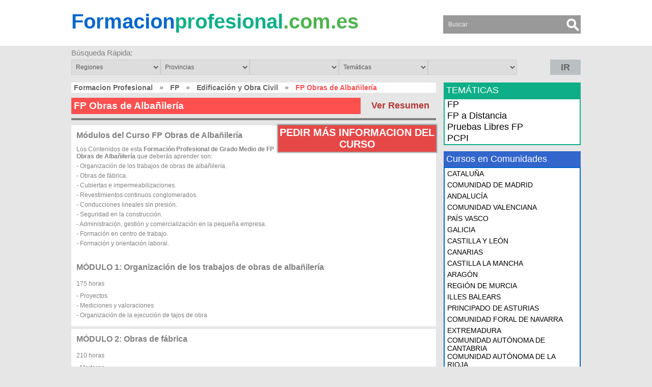

--- FILE ---
content_type: text/html; charset=UTF-8
request_url: https://formacionprofesional.com.es/cu-fp-obras-de-albanileria
body_size: 9237
content:
<!DOCTYPE HTML PUBLIC "-//W3C//DTD XHTML 1.0 Transitional//ES" "http://www.w3.org/TR/xhtml1/DTD/xhtml1-transitional.dtd">
<html xmlns="http://www.w3.org/1999/xhtml">
<head>
<meta name="viewport" content="width=device-width, initial-scale=1, maximum-scale=1">
<meta http-equiv="Content-Type" content="text/html; charset=utf-8" />
<meta http-equiv="content-language" content="es">
<link rel="icon" href="https://static.formacionprofesional.com.es/images/fav.ico"/>
<link rel="shortcut icon" href="https://static.formacionprofesional.com.es/images/fav.ico"/>
<meta name="Keywords" content="FP Obras de Albañilería, grado superior, grado medio, ciclo formativo de grado superior, ciclo formativo de grado medio" />
<meta name="Description" content="Título Oficial en FP Obras de Albañilería: te Ayudamos a Conseguir tu Titulación de FP" />
<title>FP OBRAS DE ALBAÑILERÍA</title>
<base href="https://formacionprofesional.com.es/" />
<link type="text/css" href="https://static.formacionprofesional.com.es/css/style2.css" rel="stylesheet"  />

</head>
<body>
<div id="body"></div>
<div id="loadleadform"></div>
<div id="loading"></div>
<div class="result">Saved...</div>
<div id="content">
    <div class="tableheader">
        <div id="header">
            <div class="header">
            	<div class="menuicon"><img src="https://formacionprofesional.com.es/templates/themes/formacionprofesional.com.es/images/menuicon.png" alt="" /></div>
                <div class="td col1"><a href="https://formacionprofesional.com.es/"><span class="blue">Formacion</span><span class="green2">profesional</span><span class="green">.com.es</span></a></div> 
                <div class="td col3"><form action="" method="post">
	<input type="text" name="search" required="required" placeholder="Buscar" value="" />
    <input type="submit" class="searchbutton" value="" />
</form></div>
                            </div>
        </div>
    </div>  
<div id="fastsearch">
            <div class="title">Búsqueda Rápida: </div>
            <select id="sel_reg"> <option value="">Regiones</option><option value=andalucia>ANDALUCÍA</option><option value=aragon>ARAGÓN</option><option value=canarias>CANARIAS</option><option value=castilla-la-mancha>CASTILLA LA MANCHA</option><option value=castilla-y-leon>CASTILLA Y LEÓN</option><option value=cataluna>CATALUÑA</option><option value=ciudad-autonoma-de-ceuta>CIUDAD AUTONOMA DE CEUTA</option><option value=ciudad-autonoma-de-melilla>CIUDAD AUTONOMA DE MELILLA</option><option value=comunidad-autonoma-de-cantabria>COMUNIDAD AUTÓNOMA DE CANTABRIA</option><option value=comunidad-autonoma-de-la-rioja>COMUNIDAD AUTÓNOMA DE LA RIOJA</option><option value=comunidad-de-madrid>COMUNIDAD DE MADRID</option><option value=comunidad-foral-de-navarra>COMUNIDAD FORAL DE NAVARRA</option><option value=comunidad-valenciana>COMUNIDAD VALENCIANA</option><option value=extremadura>EXTREMADURA</option><option value=galicia>GALICIA</option><option value=illes-balears>ILLES BALEARS</option><option value=pais-vasco>PAÍS VASCO</option><option value=principado-de-asturias>PRINCIPADO DE ASTURIAS</option><option value=region-de-murcia>REGIÓN DE MURCIA</option></select><select id="sel_prov"> <option value="">Provincias</option><option value=a-coruna>A CORUÑA</option><option value=alava>ALAVA</option><option value=albacete>ALBACETE</option><option value=alicante>ALICANTE</option><option value=almeria>ALMERIA</option><option value=asturias>ASTURIAS</option><option value=avila>AVILA</option><option value=badajoz>BADAJOZ</option><option value=baleares>BALEARES</option><option value=barcelona>BARCELONA</option><option value=burgos>BURGOS</option><option value=caceres>CACERES</option><option value=cadiz>CADIZ</option><option value=cantabria>CANTABRIA</option><option value=castellon>CASTELLON</option><option value=ciudad-real>CIUDAD REAL</option><option value=cordoba>CORDOBA</option><option value=cuenca>CUENCA</option><option value=girona>GIRONA</option><option value=granada>GRANADA</option><option value=guadalajara>GUADALAJARA</option><option value=guipuzcoa>GUIPUZCOA</option><option value=huelva>HUELVA</option><option value=huesca>HUESCA</option><option value=jaen>JAEN</option><option value=la-rioja>LA RIOJA</option><option value=las-palmas>LAS PALMAS</option><option value=leon>LEON</option><option value=lleida>LLEIDA</option><option value=lugo>LUGO</option><option value=madrid>MADRID</option><option value=malaga>MALAGA</option><option value=murcia>MURCIA</option><option value=navarra>NAVARRA</option><option value=ourense>OURENSE</option><option value=palencia>PALENCIA</option><option value=pontevedra>PONTEVEDRA</option><option value=provincia-de-ceuta>PROVINCIA DE CEUTA</option><option value=provincia-de-melilla>PROVINCIA DE MELILLA</option><option value=salamanca>SALAMANCA</option><option value=santa-cruz-de-tenerife>SANTA CRUZ DE TENERIFE</option><option value=segovia>SEGOVIA</option><option value=sevilla>SEVILLA</option><option value=soria>SORIA</option><option value=tarragona>TARRAGONA</option><option value=teruel>TERUEL</option><option value=toledo>TOLEDO</option><option value=valencia>VALENCIA</option><option value=valladolid>VALLADOLID</option><option value=vizcaya>VIZCAYA</option><option value=zamora>ZAMORA</option><option value=zaragoza>ZARAGOZA</option></select><select id="sel_cit"></select><select id="sel_cat"> <option value="">Temáticas</option><option value=200.fp>FP</option><option value=201.fp-a-distancia>FP a Distancia</option><option value=202.pruebas-libres>Pruebas Libres FP</option><option value=203.pcpi>PCPI</option></select><select id="sel_subcat"></select><div id="button" class="button"><span id="IR"> IR </span></div></div><div id="cbloading"></div><div id="middle">
    <div class="middle">
        <div class="td middle">
            <div class="boxtitle"><div id="linktitle"><a href="https://formacionprofesional.com.es/">Formacion Profesional</a> <span>&nbsp;&raquo;&nbsp;</span> <a href="https://formacionprofesional.com.es/c-fp" title="FP">FP</a> <span>&nbsp;&raquo;&nbsp;</span> <a href="https://formacionprofesional.com.es/su-fp-edificacion-y-obra-civil" title="Edificación y Obra Civil">Edificación y Obra Civil</a> <span>&nbsp;&raquo;&nbsp;</span> <span class="title">FP Obras de Albañilería</span></div></div><ul class="tabs"><li class="active1"><a href="cu-fp-obras-de-albanileria-resumen">Ver Resumen</a></li></ul>                            <h1 class="coursetitle ">FP Obras de Albañilería</h1>
                            <div class="bothline"></div>
                            <div style="float:right;width: 310px;background-color: #fff;margin-bottom:50px;height: 70px;" class="popbutt">
                                <div class="button popbutton" id="cours98"><span>PEDIR MÁS INFORMACION DEL CURSO</span></div>
                                                                                            </div>
                            <div class="coursblok">
                            <div class="color"><div class="color1"><h3>Módulos del Curso FP Obras de Albañilería</h3><span><p>
	Los Contenidos de esta <strong>Formaci&oacute;n Profesional de Grado Medio de FP Obras de Alba&ntilde;iler&iacute;a</strong> que deber&aacute;s aprender son:</p>
<p>
	- Organizaci&oacute;n de los trabajos de obras de alba&ntilde;iler&iacute;a.</p>
<p>
	- Obras de f&aacute;brica.</p>
<p>
	- Cubiertas e impermeabilizaciones.</p>
<p>
	- Revestimientos continuos conglomerados.</p>
<p>
	- Conducciones lineales sin presi&oacute;n.</p>
<p>
	- Seguridad en la construcci&oacute;n.</p>
<p>
	- Administraci&oacute;n, gesti&oacute;n y comercializaci&oacute;n en la peque&ntilde;a empresa.</p>
<p>
	- Formaci&oacute;n en centro de trabajo.</p>
<p>
	- Formaci&oacute;n y orientaci&oacute;n laboral.</p></span></div></div><div class="color1"><div><h3><p>MÓDULO 1: Organización de los trabajos de obras de albañilería</p></h3></div><div><span>175 horas</span></div><div><span><p>
	- Proyectos</p>
<p>
	- Mediciones y valoraciones</p>
<p>
	- Organizaci&oacute;n de la ejecuci&oacute;n de tajos de obra</p></span></div></div><div class="color1"><div><h3><p>MÓDULO 2: Obras de fábrica</p></h3></div><div><span>210 horas</span></div><div><span><p>
	- Morteros</p>
<p>
	- Alba&ntilde;iler&iacute;a</p>
<p>
	- Manipulaci&oacute;n de &uacute;tiles, herramientas, m&aacute;quinas, medios auxiliares y medios de protecci&oacute;n individual y colectiva</p>
<p>
	- Ejecuci&oacute;n de los trabajos</p></span></div></div><div class="color1"><div><h3><p>MÓDULO 3: Cubiertas e impermeabilizaciones</p></h3></div><div><span>160 horas</span></div><div><span><p>
	- Morteros</p>
<p>
	- Cubiertas e impermeabilizaciones</p>
<p>
	- Manipulaci&oacute;n de &uacute;tiles, herramientas, m&aacute;quinas, medios auxiliares y medios de protecci&oacute;n individual y colectiva</p>
<p>
	- Ejecuci&oacute;n de los trabajos</p></span></div></div><div class="color1"><div><h3><p>MÓDULO 4: Revestimientos continuos conglomerados</p></h3></div><div><span>120 horas</span></div><div><span><p>
	- Morteros</p>
<p>
	- Revestimientos continuos conglomerados</p>
<p>
	- Manipulaci&oacute;n de &uacute;tiles, herramientas, m&aacute;quinas, medios auxiliares y medios de protecci&oacute;n individual y colectiva</p>
<p>
	- Ejecuci&oacute;n de los trabajos</p></span></div></div><div class="color1"><div><h3><p>MÓDULO 5: Conducciones lineales sin presión</p></h3></div><div><span>85 horas</span></div><div><span><p>
	- Morteros</p>
<p>
	- Conducciones lineales sin presi&oacute;n</p>
<p>
	- Manipulaci&oacute;n de &uacute;tiles, herramientas, m&aacute;quinas, medios auxiliares y medios de protecci&oacute;n individual y colectiva</p>
<p>
	- Ejecuci&oacute;n de los trabajos</p></span></div></div><div class="color1"><div><h3><p>MÓDULO 6: Seguridad en la construcción</p></h3></div><div><span>60 horas</span></div><div><span><p>
	- Estudio y Plan de Seguridad</p>
<p>
	- Seguridad en los medios auxiliares</p>
<p>
	- Seguridad en las instalaciones provisionales y los talleres de obra</p>
<p>
	- Seguridad en la maquinaria</p>
<p>
	- Seguridad en los tajos de obra</p></span></div></div><div class="color1"><div><h3><p>MÓDULO 7: Administración, gestión y comercialización en una pequeña empresa</p></h3></div><div><span>50 horas</span></div><div><span><p>
	- La empresa y su entorno</p>
<p>
	- Formas jur&iacute;dicas de las empresas</p>
<p>
	- Gesti&oacute;n de constituci&oacute;n de una empresa</p>
<p>
	- Gesti&oacute;n de personal</p>
<p>
	- Gesti&oacute;n administrativa</p>
<p>
	- Gesti&oacute;n comercial</p>
<p>
	- Obligaciones fiscales</p>
<p>
	- Proyecto empresarial</p></span></div></div><div class="color1"><div><h3><p>MÓDULO 8: Formación en Centro de Trabajo</p></h3></div><div><span>210 horas</span></div><div><span><p>
	La Formaci&oacute;n en Centros de Trabajo es un M&oacute;dulo Profesional que obligatoriamente han de cursar los alumnos de los Ciclos Formativos en un entorno real de trabajo. La realizaci&oacute;n de pr&aacute;cticas formativas en centros de trabajo se convierte en elemento esencial en el sistema de Formaci&oacute;n Profesional y tiene como funci&oacute;n que el alumno asuma la realidad profesional en sus componentes t&eacute;cnicas y socio -laboral.<br />
	&nbsp;</p></span></div><div><span><p>
	El m&oacute;dulo de Formaci&oacute;n en Centros de Trabajo persigue las siguientes finalidades:</p>
<p style="line-height:40%;">
	&nbsp;</p>
<p>
	- Completar la adquisici&oacute;n por los alumnos de la competencia profesional conseguida en el centro educativo, realizando un conjunto de actividades en el centro de trabajo que le permitan desarrollar plenamente la competencia profesional.</p>
<p>
	- Evaluar la competencia profesional adquirida por el alumno, especialmente en aquellos aspectos que requieran situaciones reales de producci&oacute;n.</p>
<p>
	- Adquirir conocimientos de la organizaci&oacute;n productiva de su perfil profesional y del sistema de relaciones socio -laborales del centro de trabajo.</p></span></div></div><div class="color1"><div><h3><p>MÓDULO 9: Formación y orientación laboral</p></h3></div><div><span>30 horas</span></div><div><span><p>
	- Salud laboral</p>
<p>
	- Legislaci&oacute;n y relaciones laborales</p>
<p>
	- Orientaci&oacute;n e inserci&oacute;n socio -Iaboral</p></span></div></div><div><a href="cu-fp-obras-de-albanileria-resumen" class="descmore">Ver el Resumen del Curso<img src="https://formacionprofesional.com.es/templates/themes/formacionprofesional.com.es/images/next.png" alt="Ver Detalles del Curso" /></a><br style="clear:both" /></div>                            </div>
                            <div style="clear:both"></div>
                            <br/>
<div class="blok subblok lCenter">
	<h2 class="bloks centers">ACADEMIAS DÓNDE PUEDES ESTUDIAR EL FP OBRAS DE ALBAÑILERÍA</h2>
    <ul><li><a href="academia-tecn-de-la-construccion-3100">Instituto de Educación Secundaria (IES) TECN.DE LA CONSTRUCCION</a><br />AVDA. DE LOS HUETOS, 33 | Ciudad: <span>VITORIA GASTEIZ</span> | Provincia: <span>ALAVA</span> | <span>PAÍS VASCO</span> | Código Postal: 01000</li><li><a href="academia-pascual-carrion-2493">Instituto de Educación Secundaria (IES) PASCUAL CARRIÓN</a><br />CL FÉLIX RODRÍGUEZ DE LA FUENTE S/N | Ciudad: <span>SAX</span> | Provincia: <span>ALICANTE</span> | <span>COMUNIDAD VALENCIANA</span> | Código Postal: 03630</li><li><a href="academia-severo-ochoa-esplugues-de-llobregat-3034">Instituto de Educación Secundaria (IES) Severo Ochoa ESPLUGUES DE LLOBREGAT</a><br />c. Severo Ochoa, 1 13 | Ciudad: <span>ESPLUGUES DE LLOBREGAT</span> | Provincia: <span>BARCELONA</span> | <span>CATALUÑA</span> | Código Postal: 08950</li><li><a href="academia-provencana-2624">Instituto de Educación Secundaria (IES) Provençana</a><br />c. de Sant Pius X, 8 | Ciudad: <span>HOSPITALET DE LLOBREGAT (L')</span> | Provincia: <span>BARCELONA</span> | <span>CATALUÑA</span> | Código Postal: 08901</li><li><a href="academia-miquel-biada-2296">Instituto de Educación Secundaria (IES) Miquel Biada</a><br />c. Puig i Cadafalch, 89 | Ciudad: <span>MATARO</span> | Provincia: <span>BARCELONA</span> | <span>CATALUÑA</span> | Código Postal: 08303</li><li><a href="academia-castellet-511">Instituto de Educación Secundaria (IES) Castellet</a><br />c. Bisbe Perelló, s/n | Ciudad: <span>SANT VICENÇ DE CASTELLET</span> | Provincia: <span>BARCELONA</span> | <span>CATALUÑA</span> | Código Postal: 08295</li><li><a href="academia-universidad-laboral-caceres-3169">Instituto de Educación Secundaria (IES) UNIVERSIDAD LABORAL CACERES</a><br />AV.UNIVERSIDAD,S/N | Ciudad: <span>CACERES</span> | Provincia: <span>CACERES</span> | <span>EXTREMADURA</span> | Código Postal: 10003</li><li><a href="academia-centro-publico-de-educacion-de-personas-adultas-(presencial)-albocasser-671">Centro Público de Educación de Personas Adultas (Presencial) Centro Público de Educación de Personas Adultas (Presencial) ALBOCÀSSER</a><br />CR CV 129, KM.15 | Ciudad: <span>ALBOCÀSSER</span> | Provincia: <span>CASTELLON</span> | <span>COMUNIDAD VALENCIANA</span> | Código Postal: 12140</li><li><a href="academia-san-jose-puertollano-2844">Centro Privado con varias Enseñanzas de Régimen General SAN JOSÉ PUERTOLLANO</a><br />CL. LA PLAZA, 50 | Ciudad: <span>PUERTOLLANO</span> | Provincia: <span>CIUDAD REAL</span> | <span>CASTILLA LA MANCHA</span> | Código Postal: 13500</li><li><a href="academia-santa-eugenia-2951">Instituto de Educación Secundaria (IES) Santa Eugènia</a><br />c. Enric Marquès i Ribalta, 3 | Ciudad: <span>GIRONA</span> | Provincia: <span>GIRONA</span> | <span>CATALUÑA</span> | Código Postal: 17006</li><li><a href="academia-institut-gaudi-de-la-construccio-1616">Centro Privado de Formación Profesional Específica Institut Gaudí de la Construcció</a><br />ctra. de Sta. Coloma de Farners, 78 | Ciudad: <span>GIRONA</span> | Provincia: <span>GIRONA</span> | <span>CATALUÑA</span> | Código Postal: 17005</li><li><a href="academia-comunidad-sorda-andaluza-780">Centro Privado de Enseñanzas de Régimen General Comunidad Sorda Andaluza</a><br />Maracena, s/n | Ciudad: <span>ATARFE</span> | Provincia: <span>GRANADA</span> | <span>ANDALUCÍA</span> | Código Postal: 18230</li><li><a href="academia-de-alza-848">Instituto de Educación Secundaria (IES) DE ALZA</a><br />BO.DE ALZA | Ciudad: <span>DONOSTIA SAN SEBASTIAN</span> | Provincia: <span>GUIPUZCOA</span> | <span>PAÍS VASCO</span> | Código Postal: 20017</li><li><a href="academia-construccion-donostia-bhi-(itb)-794">Instituto de Educación Secundaria (IES) CONSTRUCCION DONOSTIA BHI (ITB)</a><br />NAO,S/N.BO.DE ALZA | Ciudad: <span>DONOSTIA SAN SEBASTIAN</span> | Provincia: <span>GUIPUZCOA</span> | <span>PAÍS VASCO</span> | Código Postal: 20000</li><li><a href="academia-maquina-herramienta-2152">Instituto de Educación Secundaria (IES) MAQUINA HERRAMIENTA</a><br />AZKUE AUZOA 1 | Ciudad: <span>ELGOIBAR</span> | Provincia: <span>GUIPUZCOA</span> | <span>PAÍS VASCO</span> | Código Postal: 20870</li><li><a href="academia-torrevicens-3146">Instituto de Educación Secundaria (IES) Torrevicens</a><br />av. Torre Vicens, 3 | Ciudad: <span>LLEIDA</span> | Provincia: <span>LLEIDA</span> | <span>CATALUÑA</span> | Código Postal: 25005</li><li><a href="academia-escuelas-del-ave-maria-1165">Centro Privado de Enseñanzas de Régimen General Escuelas del Ave María</a><br />Sor Teresa Prat, 51 | Ciudad: <span>MALAGA</span> | Provincia: <span>MALAGA</span> | <span>ANDALUCÍA</span> | Código Postal: 29003</li><li><a href="academia-sierra-de-leyre-3048">Instituto de Educación Secundaria (IES) SIERRA DE LEYRE</a><br />AV. PRINCIPE DE VIANA,14 (AVDA. SALAZAR,9  LUMBIER) | Ciudad: <span>SANGÜESA/ZANGOZA</span> | Provincia: <span>NAVARRA</span> | <span>COMUNIDAD FORAL DE NAVARRA</span> | Código Postal: 31400</li><li><a href="academia-a-farixa-7">Centro Público Integrado de Formación Profesional A FARIXA</a><br />A FARIXA MARIÑAMANSA | Ciudad: <span>OURENSE</span> | Provincia: <span>OURENSE</span> | <span>GALICIA</span> | Código Postal: 32005</li><li><a href="academia-del-i-pol-de-orense-colocadores-pizzarra-910">Instituto de Educación Secundaria (IES) DEL I.POL.DE ORENSE COLOCADORES PIZZARRA</a><br />SOBRADELO | Ciudad: <span>CARBALLEDA DE VALDEORRAS</span> | Provincia: <span>OURENSE</span> | <span>GALICIA</span> | Código Postal: 32330</li></ul><br style="clear:both"><div class="vertodos"><a href="cu-fp-obras-de-albanileria-centros">VER TODAS LAS ACADEMIAS DÓNDE PUEDES ESTUDIAR EL FP OBRAS DE ALBAÑILERÍA</a></div>

</div>
<div id="loading"></div>
<div id="lcpopup"></div>

<div class="blok subblok" style="margin-top:20px">
        <h2 class="bloks">OTRA FORMACIÓN INTERESANTE</h2>
        <ul class="subcatcourses"><li><div><a href="https://formacionprofesional.com.es/cu-fp-sonido">Ver Detalles del Curso</a></div><h2><a href="https://formacionprofesional.com.es/cu-fp-sonido">FP Sonido</a></h2><div>
	

	Los Objetivos de aprendizaje de este Ciclo Formativo de FP Sonido ser&aacute;n:

	
	- Seleccionar y valorar cr&iacute;ticamente informaci&oacute;n t&eacute;cnica relacionada con la profesi&oacute;n, analizando su contenido y valorando las fuentes de informaci&oacute;n que le permita el desarrollo de su capacidad de autoaprendizaje y posibilite la evoluci&oacute;n y adaptaci&oacute;n

	
	- Evaluar materiales, productos y procesos en sus distintas fases, identificando los par&aacute;...<br/></div><b>Temática:</b> <span>FP</span><br/><b>Nivel:</b> <span>Formación profesional de grado superior</span><br/><b>Duración:</b> <span>2000 horas (a efectos de equivalencia estas horas se considerarán como si se organizaran en cinco trimestres de formación en centro educativo, como máximo, más la formación en centro de trabajo correspondiente).</span></li><li><div><a href="https://formacionprofesional.com.es/cu-fp-electromecanica-de-vehiculos">Ver Detalles del Curso</a></div><h2><a href="https://formacionprofesional.com.es/cu-fp-electromecanica-de-vehiculos">FP Electromecánica de Vehículos</a></h2><div>
	
	
	El alumno aprender&aacute; al formarse con el Ciclo Formativo de FP Electromec&aacute;nica de Veh&iacute;culos de acuerdo a los siguientes Objetivos Generales:

	
	- Comprender y/o aplicar la terminolog&iacute;a, instrumentos, herramientas, equipos y m&eacute;todos necesarios para realizar el mantenimiento electromec&aacute;nico de veh&iacute;culos.

	
	- Interpretar los procesos de ejecuci&oacute;n y efectuar los trabajos de reparaci&oacute;n, transformaciones e instalaci&oacute;...<br/></div><b>Temática:</b> <span>FP</span><br/><b>Nivel:</b> <span>Formación Profesional de Grado Medio</span><br/><b>Duración:</b> <span>2000 horas</span></li><li><div><a href="https://formacionprofesional.com.es/cu-fp-acabados-de-construccion">Ver Detalles del Curso</a></div><h2><a href="https://formacionprofesional.com.es/cu-fp-acabados-de-construccion">FP Acabados de Construcción</a></h2><div>
	
	
	El alumno aprender&aacute; al formarse con el Ciclo Formativo de FP Acabados de Construcci&oacute;n de acuerdo a los siguientes Objetivos:

	
	- Comprender y/o aplicar la terminolog&iacute;a, instrumentes, herramientas, equipos y m&eacute;todos necesarios para la organizaci&oacute;n y ejecuci&oacute;n de los trabajos de revestimientos continuos conglomerados, solados y alicata dos, revestimientos en l&aacute;minas

	
	- Analizar los procesos de ejecuci&oacute;n de construcci&oacut...<br/></div><b>Temática:</b> <span>FP</span><br/><b>Nivel:</b> <span>Formación Profesional de Grado Medio</span><br/><b>Duración:</b> <span>2000 horas</span></li></ul></div> <br/>        </div>
        <div class="td right">
			<div class="mobtematica">
                <h3 class="tematicas">TEMÁTICAS</h3>
                <ul class="accordion"><li>
                                                    <a href="https://formacionprofesional.com.es/c-fp">FP</a><ul><li><a href="https://formacionprofesional.com.es/su-fp-sanidad">Sanidad</a></li><li><a href="https://formacionprofesional.com.es/su-fp-administracion-y-gestion">Administración y Gestión</a></li><li><a href="https://formacionprofesional.com.es/su-fp-servicios-socioculturales-y-a-la-comunidad">Servicios Socioculturales y a la Comunidad</a></li><li><a href="https://formacionprofesional.com.es/su-fp-informatica-y-comunicaciones">Informática y Comunicaciones</a></li><li><a href="https://formacionprofesional.com.es/su-fp-imagen-personal">Imagen Personal</a></li><li><a href="https://formacionprofesional.com.es/su-fp-comercio-y-marketing">Comercio y Marketing</a></li><li><a href="https://formacionprofesional.com.es/su-fp-electricidad-y-electronica">Electricidad y Electrónica</a></li><li><a href="https://formacionprofesional.com.es/su-fp-hosteleria-y-turismo">Hostelería y Turismo</a></li><li><a href="https://formacionprofesional.com.es/su-pruebas-de-acceso">Pruebas de Acceso</a></li><li><a href="https://formacionprofesional.com.es/su-fp-edificacion-y-obra-civil">Edificación y Obra Civil</a></li><li><a href="https://formacionprofesional.com.es/su-fp-actividades-fisicas-y-deportivas">Actividades Físicas y Deportivas</a></li><li><a href="https://formacionprofesional.com.es/su-fp-imagen-y-sonido">Imagen y Sonido</a></li><li><a href="https://formacionprofesional.com.es/su-fp-instalacion-y-mantenimiento">Instalación y Mantenimiento</a></li><li><a href="https://formacionprofesional.com.es/su-fp-transporte-y-mantenimiento-de-vehiculos">Transporte y Mantenimiento de Vehículos</a></li><li><a href="https://formacionprofesional.com.es/su-fp-quimica">Química</a></li><li><a href="https://formacionprofesional.com.es/su-fp-fabricacion-mecanica">Fabricación Mecánica</a></li><li><a href="https://formacionprofesional.com.es/su-fp-agraria">Agraria</a></li><li><a href="https://formacionprofesional.com.es/su-fp-artes-y-artesanias">Artes y Artesanías</a></li><li><a href="https://formacionprofesional.com.es/su-fp-artes-graficas">Artes Gráficas</a></li><li><a href="https://formacionprofesional.com.es/su-fp-seguridad-y-medio-ambiente">Seguridad y Medio Ambiente</a></li><li><a href="https://formacionprofesional.com.es/su-fp-industrias-alimentarias">Industrias Alimentarias</a></li><li><a href="https://formacionprofesional.com.es/su-fp-industrias-extractivas">Industrias Extractivas</a></li><li><a href="https://formacionprofesional.com.es/su-fp-madera-mueble-y-corcho">Madera, Mueble y Corcho</a></li><li><a href="https://formacionprofesional.com.es/su-fp-energia-y-agua">Energía y Agua</a></li><li><a href="https://formacionprofesional.com.es/su-fp-maritimo-pesquera">Marítimo Pesquera</a></li><li><a href="https://formacionprofesional.com.es/su-fp-textil-confeccion-y-piel">Textil, Confección y Piel</a></li><li><a href="https://formacionprofesional.com.es/su-fp-vidrio-y-ceramica">Vidrio y Cerámica</a></li></ul><li><li>
                                                    <a href="https://formacionprofesional.com.es/c-fp-a-distancia">FP a Distancia</a><ul><li><a href="https://formacionprofesional.com.es/su-fp-electricidad-y-electronica-a-distancia">Electricidad y Electrónica a Distancia</a></li><li><a href="https://formacionprofesional.com.es/su-fp-hosteleria-y-turismo-a-distancia">Hostelería y Turismo a Distancia</a></li><li><a href="https://formacionprofesional.com.es/su-fp-actividades-fisicas-y-deportivas-a-distancia">Actividades Físicas y Deportivas a Distancia</a></li><li><a href="https://formacionprofesional.com.es/su-fp-sanidad-a-distancia">Sanidad a Distancia</a></li><li><a href="https://formacionprofesional.com.es/su-fp-administracion-y-gestion-a-distancia">Administración y Gestión a Distancia</a></li><li><a href="https://formacionprofesional.com.es/su-fp-pruebas-de-acceso-a-distancia">Pruebas de Acceso a Distancia</a></li><li><a href="https://formacionprofesional.com.es/su-fp-imagen-personal-a-distancia">Imagen Personal a Distancia</a></li><li><a href="https://formacionprofesional.com.es/su-fp-informatica-y-comunicaciones-a-distancia">Informática y Comunicaciones a Distancia</a></li><li><a href="https://formacionprofesional.com.es/su-fp-instalacion-y-mantenimiento-a-distancia">Instalación y Mantenimiento a Distancia</a></li><li><a href="https://formacionprofesional.com.es/su-fp-artes-y-artesanias-a-distancia">Artes y Artesanías a Distancia</a></li><li><a href="https://formacionprofesional.com.es/su-fp-comercio-y-marketing-a-distancia">Comercio y Marketing a Distancia</a></li><li><a href="https://formacionprofesional.com.es/su-fp-edificacion-y-obra-civil-a-distancia">Edificación y Obra Civil a Distancia</a></li><li><a href="https://formacionprofesional.com.es/su-fp-agraria-a-distancia">Agraria a Distancia</a></li><li><a href="https://formacionprofesional.com.es/su-fp-energia-y-agua-a-distancia">Energía y Agua a Distancia</a></li><li><a href="https://formacionprofesional.com.es/su-fp-fabricacion-mecanica-a-distancia">Fabricación Mecánica a Distancia</a></li><li><a href="https://formacionprofesional.com.es/su-fp-industrias-alimentarias-a-distancia">Industrias Alimentarias a Distancia</a></li><li><a href="https://formacionprofesional.com.es/su-fp-imagen-y-sonido-a-distancia">Imagen y Sonido a Distancia</a></li><li><a href="https://formacionprofesional.com.es/su-fp-industrias-extractivas-a-distancia">Industrias Extractivas a Distancia</a></li><li><a href="https://formacionprofesional.com.es/su-fp-artes-graficas-a-distancia">Artes Gráficas a Distancia</a></li><li><a href="https://formacionprofesional.com.es/su-fp-instalacion-y-mantenimiento-a-distancia">Instalación y Mantenimiento a Distancia</a></li><li><a href="https://formacionprofesional.com.es/su-fp-madera-mueble-y-corcho-a-distancia">Madera, Mueble y Corcho a Distancia</a></li><li><a href="https://formacionprofesional.com.es/su-fp-servicios-socioculturales-y-a-la-comunidad-a-distancia">Servicios Socioculturales y a la Comunidad a Distancia</a></li><li><a href="https://formacionprofesional.com.es/su-fp-maritimo-pesquera-a-distancia">Marítimo Pesquera a Distancia</a></li><li><a href="https://formacionprofesional.com.es/su-fp-transporte-y-mantenimiento-de-vehiculos-a-distancia">Transporte y Mantenimiento de Vehículos a Distancia</a></li><li><a href="https://formacionprofesional.com.es/su-fp-quimica-a-distancia">Química a Distancia</a></li><li><a href="https://formacionprofesional.com.es/su-fp-seguridad-y-medio-ambiente-a-distancia">Seguridad y Medio Ambiente a Distancia</a></li><li><a href="https://formacionprofesional.com.es/su-fp-textil-confeccion-y-piel-a-distancia">Textil, Confección y Piel a Distancia</a></li><li><a href="https://formacionprofesional.com.es/su-fp-vidrio-y-ceramica-a-distancia">Vidrio y Cerámica a Distancia</a></li></ul><li><li>
                                                    <a href="https://formacionprofesional.com.es/c-pruebas-libres">Pruebas Libres FP</a><ul><li><a href="https://formacionprofesional.com.es/su-pruebas-libres-electricidad-y-electronica">Pruebas Libres Electricidad y Electrónica</a></li><li><a href="https://formacionprofesional.com.es/su-pruebas-libres-actividades-fisicas-y-deportivas">Pruebas Libres Actividades Físicas y Deportivas</a></li><li><a href="https://formacionprofesional.com.es/su-pruebas-libres-transporte-y-mantenimiento-de-vehiculos">Pruebas Libres Transporte y Mantenimiento de Vehículos</a></li><li><a href="https://formacionprofesional.com.es/su-pruebas-libres-servicios-socioculturales-y-a-la-comunidad">Pruebas Libres Servicios Socioculturales y a la Comunidad</a></li><li><a href="https://formacionprofesional.com.es/su-pruebas-libres-sanidad">Pruebas Libres Sanidad</a></li><li><a href="https://formacionprofesional.com.es/su-pruebas-libres-imagen-personal">Pruebas Libres Imagen Personal</a></li><li><a href="https://formacionprofesional.com.es/su-pruebas-libres-administracion-y-gestion">Pruebas Libres Administración y Gestión</a></li><li><a href="https://formacionprofesional.com.es/su-pruebas-libres-instalacion-y-mantenimiento">Pruebas Libres Instalación y Mantenimiento</a></li><li><a href="https://formacionprofesional.com.es/su-pruebas-libres-comercio-y-marketing">Pruebas Libres Comercio y Marketing</a></li><li><a href="https://formacionprofesional.com.es/su-pruebas-libres-informatica-y-comunicaciones">Pruebas Libres Informática y Comunicaciones</a></li><li><a href="https://formacionprofesional.com.es/su-pruebas-libres-edificacion-y-obra-civil">Pruebas Libres Edificación y Obra Civil</a></li><li><a href="https://formacionprofesional.com.es/su-pruebas-libres-de-acceso">Pruebas Libres de Acceso</a></li><li><a href="https://formacionprofesional.com.es/su-pruebas-libres-imagen-y-sonido">Pruebas Libres Imagen y Sonido</a></li><li><a href="https://formacionprofesional.com.es/su-pruebas-libres-agraria">Pruebas Libres Agraria</a></li><li><a href="https://formacionprofesional.com.es/su-pruebas-libres-hosteleria-y-turismo">Pruebas Libres Hostelería y Turismo</a></li><li><a href="https://formacionprofesional.com.es/su-pruebas-libres-quimica">Pruebas Libres Química</a></li><li><a href="https://formacionprofesional.com.es/su-pruebas-libres-seguridad-y-medio-ambiente">Pruebas Libres Seguridad y Medio Ambiente</a></li><li><a href="https://formacionprofesional.com.es/su-pruebas-libres-fabricacion-mecanica">Pruebas Libres Fabricación Mecánica</a></li><li><a href="https://formacionprofesional.com.es/su-pruebas-libres-artes-graficas">Pruebas Libres Artes Gráficas</a></li><li><a href="https://formacionprofesional.com.es/su-pruebas-libres-artes-y-artesanias">Pruebas Libres Artes y Artesanías</a></li><li><a href="https://formacionprofesional.com.es/su-pruebas-libres-industrias-extractivas">Pruebas Libres Industrias Extractivas</a></li><li><a href="https://formacionprofesional.com.es/su-pruebas-libres-industrias-alimentarias">Pruebas Libres Industrias Alimentarias</a></li><li><a href="https://formacionprofesional.com.es/su-pruebas-libres-energia-y-agua">Pruebas Libres Energía y Agua</a></li><li><a href="https://formacionprofesional.com.es/su-pruebas-libres-madera-mueble-y-corcho">Pruebas Libres Madera, Mueble y Corcho</a></li><li><a href="https://formacionprofesional.com.es/su-pruebas-libres-vidrio-y-ceramica">Pruebas Libres Vidrio y Cerámica</a></li><li><a href="https://formacionprofesional.com.es/su-pruebas-libres-maritimo-pesquera">Pruebas Libres Marítimo Pesquera</a></li><li><a href="https://formacionprofesional.com.es/su-pruebas-libres-textil-confeccion-y-piel">Pruebas Libres Textil, Confección y Piel</a></li></ul><li><li>
                                                    <a href="https://formacionprofesional.com.es/c-pcpi">PCPI</a><ul><li><a href="https://formacionprofesional.com.es/su-programas-de-cualificación-profesional-inicial">Programas de Cualificación Profesional Inicial</a></li></ul><li></ul>            </div>
            <br/>            <h3 class="regiones">Cursos en Comunidades</h3>
            <ul class="accordion comunidades"><li><a href="https://formacionprofesional.com.es/cu-fp-obras-de-albanileria-re-cataluna">CATALUÑA</a></li><li><a href="https://formacionprofesional.com.es/cu-fp-obras-de-albanileria-re-comunidad-de-madrid">COMUNIDAD DE MADRID</a></li><li><a href="https://formacionprofesional.com.es/cu-fp-obras-de-albanileria-re-andalucia">ANDALUCÍA</a></li><li><a href="https://formacionprofesional.com.es/cu-fp-obras-de-albanileria-re-comunidad-valenciana">COMUNIDAD VALENCIANA</a></li><li><a href="https://formacionprofesional.com.es/cu-fp-obras-de-albanileria-re-pais-vasco">PAÍS VASCO</a></li><li><a href="https://formacionprofesional.com.es/cu-fp-obras-de-albanileria-re-galicia">GALICIA</a></li><li><a href="https://formacionprofesional.com.es/cu-fp-obras-de-albanileria-re-castilla-y-leon">CASTILLA Y LEÓN</a></li><li><a href="https://formacionprofesional.com.es/cu-fp-obras-de-albanileria-re-canarias">CANARIAS</a></li><li><a href="https://formacionprofesional.com.es/cu-fp-obras-de-albanileria-re-castilla-la-mancha">CASTILLA LA MANCHA</a></li><li><a href="https://formacionprofesional.com.es/cu-fp-obras-de-albanileria-re-aragon">ARAGÓN</a></li><li><a href="https://formacionprofesional.com.es/cu-fp-obras-de-albanileria-re-region-de-murcia">REGIÓN DE MURCIA</a></li><li><a href="https://formacionprofesional.com.es/cu-fp-obras-de-albanileria-re-illes-balears">ILLES BALEARS</a></li><li><a href="https://formacionprofesional.com.es/cu-fp-obras-de-albanileria-re-principado-de-asturias">PRINCIPADO DE ASTURIAS</a></li><li><a href="https://formacionprofesional.com.es/cu-fp-obras-de-albanileria-re-comunidad-foral-de-navarra">COMUNIDAD FORAL DE NAVARRA</a></li><li><a href="https://formacionprofesional.com.es/cu-fp-obras-de-albanileria-re-extremadura">EXTREMADURA</a></li><li><a href="https://formacionprofesional.com.es/cu-fp-obras-de-albanileria-re-comunidad-autonoma-de-cantabria">COMUNIDAD AUTÓNOMA DE CANTABRIA</a></li><li><a href="https://formacionprofesional.com.es/cu-fp-obras-de-albanileria-re-comunidad-autonoma-de-la-rioja">COMUNIDAD AUTÓNOMA DE LA RIOJA</a></li><li><a href="https://formacionprofesional.com.es/cu-fp-obras-de-albanileria-re-ciudad-autonoma-de-ceuta">CIUDAD AUTONOMA DE CEUTA</a></li><li><a href="https://formacionprofesional.com.es/cu-fp-obras-de-albanileria-re-ciudad-autonoma-de-melilla">CIUDAD AUTONOMA DE MELILLA</a></li></ul>            <br/><br/>
            <h3 class="destacados">Cursos de Interés</h3>
<ul class="topcourse"><li>
			<a href="https://formacionprofesional.com.es/cu-fp-higiene-bucodental-a-distancia">FP Higiene Bucodental a Distancia</a>
			<b>Sanidad a Distancia</b> - 1400 h.&nbsp;
		  </li><li>
			<a href="https://formacionprofesional.com.es/cu-fp-dietetica-a-distancia">FP Dietética a Distancia</a>
			<b>Sanidad a Distancia</b> - 2000 h.&nbsp;
		  </li><li>
			<a href="https://formacionprofesional.com.es/cu-fp-educacion-infantil-a-distancia">FP Educación Infantil a Distancia</a>
			<b>Servicios Socioculturales y a la Comunidad a Distancia</b> - 2000 h.&nbsp;
		  </li><li>
			<a href="https://formacionprofesional.com.es/cu-fp-desarrollo-de-aplicaciones-web">FP Desarrollo de Aplicaciones Web</a>
			<b>Informática y Comunicaciones</b> - 2000 horas&nbsp;
		  </li><li>
			<a href="https://formacionprofesional.com.es/cu-fp-cuidados-auxiliares-de-enfermeria">FP Cuidados Auxiliares de Enfermería</a>
			<b>Sanidad</b> - 1400 horas&nbsp;
		  </li><li>
			<a href="https://formacionprofesional.com.es/cu-fp-administracion-y-finanzas">FP Administración y Finanzas</a>
			<b>Administración y Gestión</b> - 2000 horas&nbsp;
		  </li><li>
			<a href="https://formacionprofesional.com.es/cu-fp-auxiliar-de-enfermeria-a-distancia">FP Auxiliar de Enfermería a Distancia</a>
			<b>Sanidad a Distancia</b> - 1400 h.&nbsp;
		  </li><li>
			<a href="https://formacionprofesional.com.es/cu-pruebas-libres-farmacia">Pruebas Libres Farmacia</a>
			<b>Pruebas Libres Sanidad</b> - La duración de la preparación para las Pruebas Libres depende del tiempo que dedique el alumno. Es factible estar preparado en menos de 1 año&nbsp;
		  </li><li>
			<a href="https://formacionprofesional.com.es/cu-pruebas-libres-peluqueria">Pruebas Libres Peluquería</a>
			<b>Pruebas Libres Imagen Personal</b> - Es posible prepararse en menos de 1 año&nbsp;
		  </li><li>
			<a href="https://formacionprofesional.com.es/cu-pruebas-libres-bachillerato">Pruebas Libres Bachillerato</a>
			<b>Pruebas Libres de Acceso</b> - Se puede estudiar la preparación en menos de 1 año&nbsp;
		  </li></ul>            <h3 class="nube">BÚSQUEDAS DE OTROS USUARIOS</h3>
<div class="topcourse" style="padding:10px">
	<a href="https://formacionprofesional.com.es/su-pruebas-libres-artes-graficas" class="cloud" style="font-size:17px; color:rgb(56, 36, 95)">Pruebas Libres Artes Gráficas</a> <a href="https://formacionprofesional.com.es/su-fp-administracion-y-gestion" class="cloud" style="font-size:14px; color:rgb(146, 86, 55)">Administración y Gestión</a> <a href="https://formacionprofesional.com.es/cu-pruebas-libres-direccion-de-servicios-en-restauracion" class="cloud" style="font-size:16px; color:rgb(76, 46, 125)">Pruebas Libres Dirección de Servicios en Restauración</a> <a href="https://formacionprofesional.com.es/cu-pruebas-libres-comercio" class="cloud" style="font-size:16px; color:rgb(23, 8, 142)">Pruebas Libres Comercio</a> <a href="https://formacionprofesional.com.es/cu-fp-integracion-social" class="cloud" style="font-size:18px; color:rgb(80, 89, 5)">FP Integración Social</a> <a href="https://formacionprofesional.com.es/cu-fp-estilismo-y-direccion-de-peluqueria" class="cloud" style="font-size:10px; color:rgb(14, 22, 86)">FP Estilismo y Dirección de Peluquería</a> <a href="https://formacionprofesional.com.es/ke-cursos-barcelona" class="cloud" style="font-size:12px; color:rgb(12, 26, 73)">cursos Barcelona</a> </div>        </div>
        <br/><br/>
    </div>
</div>    <div class="footertable">
        <div id="footer">
        	<div class="footermenu"><ul><li><a href="https://formacionprofesional.com.es/reglas-de-uso">Reglas de uso</a></li><li><a href="https://formacionprofesional.com.es/cursos-ofrecidos-en-el-portal">Cursos ofrecidos en el Portal</a></li><li><a href="https://formacionprofesional.com.es/la-empresa">La empresa</a></li><li><a href="https://formacionprofesional.com.es/blog">Blog</a></li>
</ul></div>
            <div class="footer">2014 - 2018 © <a href="https://formacionprofesional.com.es">FormacionProfesional.com.es</a>: Derechos Reservados</div>
        </div>
	</div>
</div>
<script type="text/javascript" src="//ajax.googleapis.com/ajax/libs/jquery/1.11.1/jquery.min.js"></script>
<script type="text/javascript">(function(){function getScript(url,success){var script=document.createElement('script');script.src=url;var head=document.getElementsByTagName('head')[0],done=false;script.onload=script.onreadystatechange=function(){if(!done&&(!this.readyState||this.readyState=='loaded'||this.readyState=='complete')){done=true;success();script.onload=script.onreadystatechange=null;head.removeChild(script)}};head.appendChild(script)}getScript('//ajax.googleapis.com/ajax/libs/jqueryui/1.10.4/jquery-ui.min.js',function(){getScript('https://static.formacionprofesional.com.es/js/fastsearch.js',function(){})})})();</script>
<script type="text/javascript">
$("#showmobile").off();
$(document).on('click', '#showmobile', function(){
	var $this = $(this);
	$this.hide();
	$.ajax({
		url: 'includes/ajax/savemobile.php',
		type:'POST',
		data:{course_id:98, key:"ed3d2c21991e3bef5e069713af9fa6ca"},
		success: function(data){
			$("#hidemobile").css({'display':'inline-block'});
			//$this.parent('a').attr('href','tel:'+$("#hidemobile").attr('rel'));
		}
	})
})
</script>
</body>
</html>

 

--- FILE ---
content_type: text/javascript
request_url: https://static.formacionprofesional.com.es/js/fastsearch.js
body_size: 1259
content:
$(document).ready(function(){$("#loadleadform").draggable();$(".more").click(function(){$(".province a.hide").slideToggle()});$("#sel_reg").change(function(){var e=$(this).val();var t=$("#sel_cat").val();var n=$("#sel_subcat").val();$.ajax({url:"includes/ajax/combobox.php",type:"POST",dataType:"json",data:{buscar:e,type:"prov",idcat:t,idsubcat:n},success:function(e){$("#sel_prov").show().html(e[0]);$("#sel_cit").show().html("");$("#sel_cat").show().html(e[1]);$("#sel_subcat").show().html(e[2])},beforeSend:function(){$("#cbloading").show()},complete:function(){$("#cbloading").hide()}})});$("#sel_prov").change(function(){var e=$(this).val();var t=$("#sel_cat").val();var n=$("#sel_subcat").val();$.ajax({url:"includes/ajax/combobox.php",type:"POST",dataType:"json",data:{buscar:e,type:"cities",idcat:t,idsubcat:n},success:function(e){$("#sel_cit").show().html(e[0]);$("#sel_cat").show().html(e[1]);$("#sel_subcat").show().html(e[2]);$(".title").show().html(e[3])},beforeSend:function(){$("#cbloading").show()},complete:function(){$("#cbloading").hide()}})});$("#sel_cit").change(function(){var e=$(this).val();var t=$("#sel_cat").val();var n=$("#sel_subcat").val();$.ajax({url:"includes/ajax/combobox.php",type:"POST",dataType:"json",data:{idcit:e,type:"city",idcat:t,idsubcat:n},success:function(e){$("#sel_cit").show().html(e[0]);$("#sel_cat").show().html(e[1]);$("#sel_subcat").show().html(e[2]);$(".title").show().html(e[3])},beforeSend:function(){$("#cbloading").show()},complete:function(){$("#cbloading").hide()}})});$("#sel_cat").change(function(){var e=$(this).val();var t=$("#sel_reg").val();var n=$("#sel_prov").val();var r=$("#sel_cit").val();$.ajax({url:"includes/ajax/combobox.php",type:"POST",dataType:"json",data:{buscar:e,type:"subcat",idreg:t,idprov:n,idcit:r},success:function(e){$("#sel_subcat").show().html(e[0]);$("#sel_reg").show().html(e[1]);$("#sel_prov").show().html(e[2]);$("#sel_cit").show().html(e[3]);$(".title").show().html(e[4])},beforeSend:function(){$("#cbloading").show()},complete:function(){$("#cbloading").hide()}})});$("#sel_subcat").change(function(){var e=$(this).val();var t=$("#sel_reg").val();var n=$("#sel_prov").val();var r=$("#sel_cit").val();$.ajax({url:"includes/ajax/combobox.php",type:"POST",dataType:"json",data:{idsubcat:e,type:"idsubcat",idreg:t,idprov:n,idcit:r},success:function(e){$("#sel_reg").show().html(e[1]);$("#sel_prov").show().html(e[2]);$("#sel_cit").show().html(e[3]);$(".title").show().html(e[4])},beforeSend:function(){$("#cbloading").show()},complete:function(){$("#cbloading").hide()}})});$("#button").click(function(){var e=$("#sel_subcat").val();var t=e.split(".");var n=$("#sel_cat").val();var r=n.split(".");var i=$("#sel_reg").val();var s=$("#sel_prov").val();var o=$("#sel_cit").val();var u="";var a="";var f="";if(e!==null&&e!==""){u="su-"+t[1]}else if(n!==null&&n!==""){u="c-"+r[1]}if(o!==null&&o!==""){a="l-"+o}else if(s!==null&&s!==""){a="pr-"+s}else if(i!==null&&i!==""){a="re-"+i}if(u!==""&&a!=="")f="-";window.location.href="https://formacionprofesional.com.es/"+u+f+a});$("[id^=cours]").click(function(){var e=$(this).attr("id").substr(5);$("#body").show();$("#loadleadform").fadeIn().html('<img src="https://formacionprofesional.com.es/templates/themes/formacionprofesional.com.es/images/ajax-loader.gif" alt="" />');$.ajax({url:"includes/ajax/loadleadform.php",type:"GET",data:"id="+e,success:function(e){$("#loadleadform").html(e); $('#content').addClass('hidecontent');$(window).scrollTop(0);}})});$("#loadleadform").on("click",".closeform",function(){$("#body").hide();$("#loadleadform").empty().fadeOut(); $('#content').removeClass('hidecontent');});$("[id^=cursos]").click(function(){var e=$(this).attr("id").substr(6);var t=e.split("prov");var n=t[0];var r=t[1];$.ajax({url:"includes/ajax/vertodos.php",type:"POST",data:{type:"lc",cid:n,province:r},success:function(e){$("#lcpopup").show().html(e)},beforeSend:function(){$("#loading").show()},complete:function(){$("#loading").hide()}})});$("#lcpopup").on("click",".closecursos",function(){$("#lcpopup").hide()});$("[id^=centros]").click(function(){var e=$(this).attr("id").substr(7);$.ajax({url:"includes/ajax/vertodos.php",type:"POST",data:{centro:e,type:"ce"},success:function(e){$("#cepopup").show().html(e)},beforeSend:function(){$("#celoading").show()},complete:function(){$("#celoading").hide()}})});$("#cepopup").on("click",".closecentros",function(){$("#cepopup").hide()});$("[id^=sub]").click(function(){var e=$(this).attr("id").substr(3);$.ajax({url:"includes/ajax/vertodos.php",type:"POST",data:{subcat:e,type:"sub"},success:function(e){$("#shpopup").show().html(e)},beforeSend:function(){$("#loading").show()},complete:function(){$("#loading").hide()}})});$("#shpopup").on("click",".closesubs",function(){$("#shpopup").hide()});$("[id^=search]").click(function(){var e=$(this).attr("id").substr(6);$.ajax({url:"includes/ajax/vertodos.php",type:"POST",data:{type:"search",search:e},success:function(e){$("#shpopup").show().html(e)},beforeSend:function(){$("#shloading").show()},complete:function(){$("#shloading").hide()}})});$("#shpopup").on("click",".closesearch",function(){$("#shpopup").hide()})})
$(document).ready(function(e) {
   $(document).on('click', '.menuicon', function(){
		$(".mobtematica").slideToggle()   
   })
   $(document).on('click', '.searchmobile', function(){
		$(".col3").slideToggle()   
   }) 
});